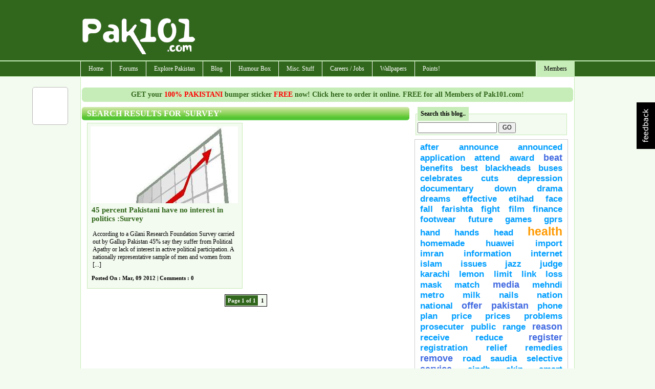

--- FILE ---
content_type: text/html; charset=utf-8
request_url: https://www.pak101.com/c/blog/search/Survey
body_size: 9907
content:


<!DOCTYPE html PUBLIC "-//W3C//DTD XHTML 1.0 Transitional//EN" "http://www.w3.org/TR/xhtml1/DTD/xhtml1-transitional.dtd">

<html xmlns="http://www.w3.org/1999/xhtml" >
<head id="Head1"><title>
	Search results for 'Survey', 1 Survey blog posts found at Pak101.com - Browse results for 'Survey' 
</title><meta name="language" content="english" />

<meta name="google-site-verification" content="KByDueWcM3lWuBqgg1bXH9hW5B6gOChtxxsTdta5IpQ" />

    <!--[if lt IE 7]>
    <script type="text/javascript" src="/js/jquery.js"></script>
    <script type="text/javascript" src="/js/jquery.helper.js"></script>
    <![endif]-->
    <script type="text/javascript" src="/Scripts/jquery-1.8.2.min.js"></script>
    <script type="text/javascript" src="/scripts/jquery.colorbox-min.js"></script>
    <link id="mastercss" href="/template/base/style.css" rel="stylesheet" type="text/css" /><link rel="stylesheet" href="/css/colorbox/colorbox.css" /><script type="text/javascript" src="/Scripts/jquery.easing.js"></script><script type="text/javascript" src="/Scripts/jquery.social.share.1.2.min.js"></script><script type="text/javascript">$(document).ready(function () {$('#social-share').dcSocialShare({location: 'top',align: 'left',offsetLocation: 170,offsetAlign: 10,width: 70,center: true,centerPx: 577,speedContent: 600,speedFloat: 1600,disableFloat: false,easing: 'easeOutQuint',buttons: 'facebook,plusone,buzz,twitter,digg'});});</script><meta name="description" content="Blog / news of Survey with photos, 1 Survey results found. " /><meta name="keywords" content="Survey ,photos ,results ,found ," /></head>
<body>
<form method="post" action="/c/blog/search/Survey" onsubmit="javascript:return WebForm_OnSubmit();" id="form1">
<div class="aspNetHidden">
<input type="hidden" name="__EVENTTARGET" id="__EVENTTARGET" value="" />
<input type="hidden" name="__EVENTARGUMENT" id="__EVENTARGUMENT" value="" />
<input type="hidden" name="__VIEWSTATE" id="__VIEWSTATE" value="/[base64]/daeXbDJJzqFjVMcMdjgQCesedOSNncPBKYKQOi/M" />
</div>

<script type="text/javascript">
//<![CDATA[
var theForm = document.forms['form1'];
if (!theForm) {
    theForm = document.form1;
}
function __doPostBack(eventTarget, eventArgument) {
    if (!theForm.onsubmit || (theForm.onsubmit() != false)) {
        theForm.__EVENTTARGET.value = eventTarget;
        theForm.__EVENTARGUMENT.value = eventArgument;
        theForm.submit();
    }
}
//]]>
</script>


<script src="/WebResource.axd?d=gQ-KYBh1HsQFNe83OTe1jQgTSyLWxpsF8dgqqk0AmyhaA-wYDIaDTGYDCSiLunk37OXjOvoBSBoarufYkzqirrXzXbReLtDuzdmEp8qswU01&amp;t=638901739900000000" type="text/javascript"></script>


<script src="/ScriptResource.axd?d=XQE-JRTPOSqieTMpk3ci7_7Uam1H8_r519OMrl8ghpCZNXMr5jHNOek2Yrc520v0gCjR9sVT0Ey45QluyNMIKrXwj-YDOesVPQyaKGcNEekISfxHjBHYpAA5iQKmt7eV6w5DcdvSpIj1dP_xC4IjvzNTzI_mVe1yBE_ekNb7wy81&amp;t=7f7f23e2" type="text/javascript"></script>
<script src="/ScriptResource.axd?d=HfWzw8zK7QLK_bG53QQfQHEWyWzHZiiIcsmQE5W3e2wx-RJOhOjd-3EH04glGWiCctj62rTYoTUjNF0bQeYu9d1VTACx5EB5z0Y9YatrNlq4-HUNpfENtLpEmRDW_AUD0&amp;t=f2cd5c5" type="text/javascript"></script>
<script src="/ScriptResource.axd?d=teRazz14F7Lvv6MDp4OJchWc3aKZk71eEoIDY9ix7DriRGbjLsAMZxr5I1pLoTaPsH-a8rf2Tv1oAXW49Ds2DpuMyRdt56aBX0giWwYz_27_P6yuj4wU8Q8y63xhGRAjHF55kPgQWq_EU0q7yIewQA2&amp;t=f2cd5c5" type="text/javascript"></script>
<script type="text/javascript">
//<![CDATA[
function WebForm_OnSubmit() {
if (typeof(ValidatorOnSubmit) == "function" && ValidatorOnSubmit() == false) return false;
return true;
}
//]]>
</script>

<div class="aspNetHidden">

	<input type="hidden" name="__VIEWSTATEGENERATOR" id="__VIEWSTATEGENERATOR" value="B1C4792A" />
	<input type="hidden" name="__EVENTVALIDATION" id="__EVENTVALIDATION" value="/wEdAAdXAxjZ++Ho1lEgSq1ONz4OkVyU7p/H3a/17qs8/irCvhI8L1EOcn5LFkuc4/MWqdQmMGjvieqsNbvo8ruT4gyIZ3v76Z4ym/uB8Wqpm5JE/bO8skyYK61vZhHiOOKAQEfC0Y9tGY1E32XToM91sMf0XPeY8ddQWGpqwi973fehKJ8gBQr0nqUDO0yXoHyWP9w=" />
</div>
<div id="container">
<div id="inner-container">

<div id="header">
    <script type="text/javascript">
        Sys.Application.add_load(AppLoad);
        function AppLoad() {
            var prm = Sys.WebForms.PageRequestManager.getInstance();
            
            prm.remove_endRequest(EndRequest);
            prm.add_initializeRequest(InitializeRequest);
            prm.add_endRequest(EndRequest);

            // Sys.WebForms.PageRequestManager.getInstance().add_endRequest(EndRequest);
            // Sys.WebForms.PageRequestManager.getInstance().add_initializeRequest(InitializeRequest);
        }
        function InitializeRequest(sender, args) {
            $('#' + args._postBackElement.id + '_status').html('<img src=/template/base/images/ajaxspinner.gif align=absmiddle />');
            $get(args._postBackElement.id).disabled = true;
        }

        function EndRequest(sender, args) {
            if (args.get_error() != undefined) {
                var msg = args.get_error().message.replace("Sys.WebForms.PageRequestManagerServerErrorException: ", "");
                alert(msg);
                args.set_errorHandled(true);
                //bx();
                $get(sender._postBackSettings.sourceElement.id).disabled = false;
                $('#' + sender._postBackSettings.sourceElement.id + '_status').html('');
            }   
            // $get(sender._postBackSettings.sourceElement.id).disabled = false;
        }

        $(function () { // this line makes sure this code runs on page load
            $('#checkall').click(function () {
                var checkAllState = this.checked;
                $('input:checkbox').each(function () {
                    this.checked = checkAllState;
                });

            });
        });

    </script>
        <script type="text/javascript">
//<![CDATA[
Sys.WebForms.PageRequestManager._initialize('ctl00$ScriptManager1', 'form1', ['tctl00$ContentPlaceHolder1$members_login$Updatepanel1','ContentPlaceHolder1_members_login_Updatepanel1'], [], [], 90, 'ctl00');
//]]>
</script>


<div id="divHeader">

<div style="clear:both; height:120px;">
<table cellpadding="0" cellspacing="0" width="960">
        <tr>
            <td width="230"><img src="/images/pak101_logo.png" class="logo" alt="" /></td>
            <td width="730" align="right" style="padding-top: 10px;"><div id="ctl03_divTopBanner">
<div style="margin-bottom:8px;">
<script type="text/javascript"><!--
google_ad_client = "pub-7784825830616184";
google_alternate_ad_url = "http://www.pak101.com/c/bannerads/backuptag/728x90";
google_ad_width = 728;
google_ad_height = 90;
google_ad_format = "728x90_as";
google_ad_type = "text_image";
google_ad_channel = "4753684688";
google_color_border = "ffffff";
google_color_bg = "ffffff";
google_color_link = "000000";
google_color_text = "000000";
google_color_url = "000000";
//-->
</script>
<script type="text/javascript" src="https://pagead2.googlesyndication.com/pagead/show_ads.js">
</script>

</div>
</div></td>
        </tr>
    </table>
</div>
</div>
<div id="divMenu">
<div id="menu">
<div id="rightmenu">
<ul>
  
  <li><a href="/c/members/">Members</a>
<ul>
<li><a href="/c/members">Sign Up / Login</a></li>
</ul>
</li>

</ul>
</div>
<ul>
  <li><a href="/">Home</a></li>
  <li><a href="/c/forum">Forums</a>
<ul>
<li><a href="/c/forum/topics/1/General_Talks">General Talks</a></li>
<li><a href="/c/forum/topics/11/Dedications_Birthday_Introductions">Dedications, Birthday, Introductions!</a></li>
<li><a href="/c/forum/topics/2/Masti_Box">Masti Box!</a></li>
<li><a href="/c/forum/topics/3/Astronomy">Astronomy</a></li>
<li><a href="/c/forum/topics/4/Information_Technology__Internet">Information Technology & Internet</a></li>
<li><a href="/c/forum/topics/5/Education">Education</a></li>
<li><a href="/c/forum/topics/14/Poetry__Ghazal_Corner">Poetry / Ghazal Corner</a></li>
<li><a href="/c/forum/topics/6/Click_2_Win">Click 2 Win</a></li>
<li><a href="/c/forum/topics/8/Sports_Talks">Sports Talks</a></li>
<li><a href="/c/forum/topics/9/Telecom__Mobile_updates">Telecom / Mobile updates</a></li>
<li><a href="/c/forum/topics/10/Songs__Lyrics">Songs & Lyrics</a></li>
<li><a href="/c/forum/topics/12/Religion">Religion</a></li>
<li><a href="/c/forum/topics/13/Photography">Photography</a></li>
<li><a href="/c/forum/topics/15/News_And_Gossips">News And Gossips</a></li>
<li><a href="/c/forum/topics/16/Prize_Bond">Prize Bond</a></li>
<li><a href="/c/forum/topics/7/Support__Help_Desk">Support / Help Desk</a></li>
<li><a href="/c/forum/post/" class="red">Post New Topic</a></li>
</ul>
</li>
<li><a href="/c/phototour">Explore Pakistan</a>
<ul>
<li><a href="/c/blog/category/1192/Azad_Kashmir">Azad Kashmir</a></li>
<li><a href="/c/blog/category/1193/Balochistan">Balochistan</a></li>
<li><a href="/c/blog/category/1195/GilgitBaltistan">Gilgit-Baltistan</a></li>
<li><a href="/c/blog/category/1197/KPK">KPK</a></li>
<li><a href="/c/blog/category/1198/Punjab">Punjab</a></li>
<li><a href="/c/blog/category/1199/Sindh">Sindh</a></li>
<li><a href="/c/blog/category/1200/Tourist_Attractions">Tourist Attractions</a></li>
<li><a href="/c/blog/category/1194/Festivals">Festivals</a></li>
<li><a href="/c/blog/category/1196/Hotels">Hotels</a></li>
<li><a href="/c/phototour">Photo Tour</a></li>
<li><a href="/c/distancecalculator">Distance Calculator</a></li>
</ul>
</li>
<li><a href="/c/blog">Blog</a>
<ul>
<li><a href="/c/blog/category/412/Beauty_Tips">Beauty Tips</a></li>
<li><a href="/c/blog/category/373/Entertainment">Entertainment</a></li>
<li><a href="/c/blog/category/376/Events__Festivals">Events / Festivals</a></li>
<li><a href="/c/blog/category/1062/Fashion">Fashion</a></li>
<li><a href="/c/blog/category/1249/General">General</a></li>
<li><a href="/c/blog/category/370/Gossips">Gossips</a></li>
<li><a href="/c/blog/category/627/Health_Tips">Health Tips</a></li>
<li><a href="/c/blog/category/371/Interviews">Interviews</a></li>
<li><a href="/c/blog/category/1257/Life_Style">Life Style</a></li>
<li><a href="/c/blog/category/374/Local_News">Local News</a></li>
<li><a href="/c/blog/category/372/Politics">Politics</a></li>
<li><a href="/c/blog/category/998/Religion">Religion</a></li>
<li><a href="/c/blog/category/1623/Reviews">Reviews</a></li>
<li><a href="/c/blog/category/415/Science__Technology">Science / Technology</a></li>
<li><a href="/c/blog/category/1063/Sports">Sports</a></li>
<li><a href="/c/blog/category/1013/Telecom">Telecom</a></li>
<li><a href="/c/blog/category/377/Travel">Travel</a></li>
</ul>
</li>
<li><a href="#">Humour Box</a>
<ul>
<li><a href="/c/funnypictures">Funny Pictures</a></li>
<li><a href="/c/facebooklikes">Facebook Likes</a></li>
<li><a href="/c/sms">SMS Messages</a></li>
<li><a href="/c/jokes">Jokes</a></li>
</ul>
</li>
<li><a href="#">Misc. Stuff</a>
<ul>
<li><a href="/c/recipes">Recipes</a></li>
<li><a href="/c/ecards">ECards</a></li>
<li><a href="/c/postcards">Free Postcards</a></li>
<li><a href="/c/freesms">Free SMS</a></li>
<li><a href="/c/classifieds">Classifieds</a></li>
<li><a href="/c/gallery">Photo Gallery</a></li>
</ul>
</li>
<li><a href="/c/careers">Careers / Jobs</a>
<ul>
<li><a href="/c/careers/list/195/Accounts">Accounts</a></li>
<li><a href="/c/careers/list/188/ComputersIT">Computers/IT</a></li>
<li><a href="/c/careers/list/189/Engineering">Engineering</a></li>
<li><a href="/c/careers/list/190/Management">Management</a></li>
<li><a href="/c/careers/list/192/Marketing">Marketing</a></li>
<li><a href="/c/careers/list/193/Medical">Medical</a></li>
<li><a href="/c/careers/list/191/Other">Other</a></li>
<li><a href="/c/careers/list/194/Sales">Sales</a></li>
<li><a href="/c/careers/submit" class="red">Submit a Job Opening</a></li>
</ul>
</li>
<li><a href="/c/wallpapers">Wallpapers</a></li>
<li><a href="/c/points">Points!</a>
<ul>
<li><a href="/c/points/earning">Earn Points</a></li>
<li><a href="/c/points/faq">What are Points ?</a></li>
<li><a href="/c/points">Points History</a></li>
<li><a href="/c/points/shop">Points Shop</a></li>
</ul>
</li>

</ul>
</div></div>
<div class="spacer"></div>

</div>
    <div id="content">
        <div id="masterPromoHeader" class="masterPromo"><a href="/c/points/shopview/2/Free_Bumper_Sticker_for_Everyone">GET your <span style="color: Red;">100% PAKISTANI</span> bumper sticker <span style="color: Red;">FREE</span> now! Click here to order it online. FREE for all Members of Pak101.com!</a></div>
        
<script type="text/javascript" src="/scripts/jquery.lightbox-0.5.min.js"></script>
<link rel="stylesheet" type="text/css" href="/css/jquery.lightbox-0.5.css" media="screen" />
<script type="text/javascript">
    $(function () {
        // Use this example, or...
        $('a.lightbox').lightBox();
    });
</script>

<div id="ContentPlaceHolder1_divText"><div>
	<div style="width: 640px; margin-right:10px; float: left;"> 

<h1 class="main_content_h1">Search Results for 'Survey' </h1>
<div class="blog_box" style="height: 310px;">
<a href="/c/blog/view/176/45_percent_Pakistani_have_no_interest_in_politics_Survey"><img src="/blog/na/2012/3/9/tn_growth_Pak101(dot)com.jpg" alt="45 percent Pakistani have no interest in politics :Survey" title="45 percent Pakistani have no interest in politics :Survey" border="0" /></a>
<div class="blog_body">
<h1><a href="/c/blog/view/176/45_percent_Pakistani_have_no_interest_in_politics_Survey">45 percent Pakistani have no interest in politics :Survey</a></h1>
<p>
	

	According to a Gilani Research Foundation Survey carried out by Gallup Pakistan 45% say they suffer from Political Apathy or lack of interest in active political participation.

	A nationally representative sample of men and women from [...]</p>
<h3>Posted On : Mar, 09 2012 | Comments : 0</h3>    
</div>    
</div>



<div class="spacer"></div>
<span id="ContentPlaceHolder1_blog_main_lblPager"><div style="text-align:center;"><ul class="pager"><li id="pageno">Page 1 of 1</li><li class="pages">1</li></ul></div></span>

</div>
<div style="width: 300px; float: left;"> 
<div id="ContentPlaceHolder1_plug_blogsearch_pnlSearch" onkeypress="javascript:return WebForm_FireDefaultButton(event, &#39;ContentPlaceHolder1_plug_blogsearch_btnSearch&#39;)">
		
<div id="ContentPlaceHolder1_plug_blogsearch_divSearch" class="search_form">
<fieldset>
<legend>Search this blog..</legend>
<input name="ctl00$ContentPlaceHolder1$plug_blogsearch$txtSearch" type="text" id="ContentPlaceHolder1_plug_blogsearch_txtSearch" />
<input type="submit" name="ctl00$ContentPlaceHolder1$plug_blogsearch$btnSearch" value="GO" id="ContentPlaceHolder1_plug_blogsearch_btnSearch" /><br />
</fieldset>
</div>

	</div>

    <div id="tagCloud">
        <a class="weight3" href="/c/blog/search/After">After</a> <a class="weight3" href="/c/blog/search/announce">announce</a> <a class="weight3" href="/c/blog/search/Announced">Announced</a> <a class="weight3" href="/c/blog/search/application">application</a> <a class="weight3" href="/c/blog/search/Attend">Attend</a> <a class="weight3" href="/c/blog/search/Award">Award</a> <a class="weight2" href="/c/blog/search/beat">beat</a> <a class="weight3" href="/c/blog/search/benefits">benefits</a> <a class="weight3" href="/c/blog/search/Best">Best</a> <a class="weight3" href="/c/blog/search/blackheads">blackheads</a> <a class="weight3" href="/c/blog/search/Buses">Buses</a> <a class="weight3" href="/c/blog/search/Celebrates">Celebrates</a> <a class="weight3" href="/c/blog/search/Cuts">Cuts</a> <a class="weight3" href="/c/blog/search/Depression">Depression</a> <a class="weight3" href="/c/blog/search/Documentary">Documentary</a> <a class="weight3" href="/c/blog/search/Down">Down</a> <a class="weight3" href="/c/blog/search/Drama">Drama</a> <a class="weight3" href="/c/blog/search/Dreams">Dreams</a> <a class="weight3" href="/c/blog/search/Effective">Effective</a> <a class="weight3" href="/c/blog/search/Etihad">Etihad</a> <a class="weight3" href="/c/blog/search/Face">Face</a> <a class="weight3" href="/c/blog/search/fall">fall</a> <a class="weight3" href="/c/blog/search/Farishta">Farishta</a> <a class="weight3" href="/c/blog/search/fight">fight</a> <a class="weight3" href="/c/blog/search/film">film</a> <a class="weight3" href="/c/blog/search/Finance">Finance</a> <a class="weight3" href="/c/blog/search/footwear">footwear</a> <a class="weight3" href="/c/blog/search/future">future</a> <a class="weight3" href="/c/blog/search/games">games</a> <a class="weight3" href="/c/blog/search/GPRS">GPRS</a> <a class="weight3" href="/c/blog/search/Hand">Hand</a> <a class="weight3" href="/c/blog/search/Hands">Hands</a> <a class="weight3" href="/c/blog/search/Head">Head</a> <a class="weight1" href="/c/blog/search/Health">Health</a> <a class="weight3" href="/c/blog/search/Homemade">Homemade</a> <a class="weight3" href="/c/blog/search/HUAWEI">HUAWEI</a> <a class="weight3" href="/c/blog/search/import">import</a> <a class="weight3" href="/c/blog/search/Imran">Imran</a> <a class="weight3" href="/c/blog/search/Information">Information</a> <a class="weight3" href="/c/blog/search/Internet">Internet</a> <a class="weight3" href="/c/blog/search/Islam">Islam</a> <a class="weight3" href="/c/blog/search/Issues">Issues</a> <a class="weight3" href="/c/blog/search/jazz">jazz</a> <a class="weight3" href="/c/blog/search/Judge">Judge</a> <a class="weight3" href="/c/blog/search/karachi">karachi</a> <a class="weight3" href="/c/blog/search/Lemon">Lemon</a> <a class="weight3" href="/c/blog/search/Limit">Limit</a> <a class="weight3" href="/c/blog/search/Link">Link</a> <a class="weight3" href="/c/blog/search/loss">loss</a> <a class="weight3" href="/c/blog/search/Mask">Mask</a> <a class="weight3" href="/c/blog/search/Match">Match</a> <a class="weight2" href="/c/blog/search/media">media</a> <a class="weight3" href="/c/blog/search/mehndi">mehndi</a> <a class="weight3" href="/c/blog/search/METRO">METRO</a> <a class="weight3" href="/c/blog/search/Milk">Milk</a> <a class="weight3" href="/c/blog/search/nails">nails</a> <a class="weight3" href="/c/blog/search/nation">nation</a> <a class="weight3" href="/c/blog/search/national">national</a> <a class="weight2" href="/c/blog/search/Offer">Offer</a> <a class="weight2" href="/c/blog/search/PAKISTAN">PAKISTAN</a> <a class="weight3" href="/c/blog/search/phone">phone</a> <a class="weight3" href="/c/blog/search/Plan">Plan</a> <a class="weight3" href="/c/blog/search/price">price</a> <a class="weight3" href="/c/blog/search/Prices">Prices</a> <a class="weight3" href="/c/blog/search/problems">problems</a> <a class="weight3" href="/c/blog/search/Prosecuter">Prosecuter</a> <a class="weight3" href="/c/blog/search/Public">Public</a> <a class="weight3" href="/c/blog/search/Range">Range</a> <a class="weight2" href="/c/blog/search/reason">reason</a> <a class="weight3" href="/c/blog/search/receive">receive</a> <a class="weight3" href="/c/blog/search/reduce">reduce</a> <a class="weight2" href="/c/blog/search/Register">Register</a> <a class="weight3" href="/c/blog/search/Registration">Registration</a> <a class="weight3" href="/c/blog/search/relief">relief</a> <a class="weight3" href="/c/blog/search/Remedies">Remedies</a> <a class="weight2" href="/c/blog/search/remove">remove</a> <a class="weight3" href="/c/blog/search/Road">Road</a> <a class="weight3" href="/c/blog/search/Saudia">Saudia</a> <a class="weight3" href="/c/blog/search/Selective">Selective</a> <a class="weight2" href="/c/blog/search/service">service</a> <a class="weight3" href="/c/blog/search/sindh">sindh</a> <a class="weight3" href="/c/blog/search/Skin">Skin</a> <a class="weight3" href="/c/blog/search/Smart">Smart</a> <a class="weight2" href="/c/blog/search/smoke">smoke</a> <a class="weight3" href="/c/blog/search/song">song</a> <a class="weight3" href="/c/blog/search/Students">Students</a> <a class="weight3" href="/c/blog/search/Style">Style</a> <a class="weight3" href="/c/blog/search/Tool">Tool</a> <a class="weight3" href="/c/blog/search/Treatments">Treatments</a> <a class="weight3" href="/c/blog/search/Tricks">Tricks</a> <a class="weight3" href="/c/blog/search/Ufone">Ufone</a> <a class="weight3" href="/c/blog/search/warid">warid</a> <a class="weight3" href="/c/blog/search/west">west</a> <a class="weight3" href="/c/blog/search/Women">Women</a> <a class="weight3" href="/c/blog/search/Work">Work</a> <a class="weight3" href="/c/blog/search/World">World</a> <a class="weight3" href="/c/blog/search/Year">Year</a> <a class="weight3" href="/c/blog/search/younger">younger</a> <a class="weight3" href="/c/blog/search/Zardari">Zardari</a> <a class="weight3" href="/c/blog/search/Zealand">Zealand</a> 
    </div>

<div style="margin-bottom:8px;">
<script type="text/javascript"><!--
google_ad_client = "pub-7784825830616184";
google_alternate_ad_url = "http://www.pak101.com/c/bannerads/backuptag/300x250";
google_ad_width = 300;
google_ad_height = 250;
google_ad_format = "300x250_as";
google_ad_type = "text_image";
google_ad_channel = "4753684688";
google_color_border = "ffffff";
google_color_bg = "ffffff";
google_color_link = "000000";
google_color_text = "000000";
google_color_url = "000000";
//-->
</script>
<script type="text/javascript" src="https://pagead2.googlesyndication.com/pagead/show_ads.js">
</script>

</div>

<div id="ContentPlaceHolder1_members_login_Updatepanel1">
		
<div id="ContentPlaceHolder1_members_login_pnlLogin" onkeypress="javascript:return WebForm_FireDefaultButton(event, &#39;ContentPlaceHolder1_members_login_btnLogin&#39;)">
			
    <table width="100%" border="0" align="center" cellpadding="4" cellspacing="1">
      <tr>
        <td colspan="2" class="txtTitle">Existing Users Login</td>
      </tr>
  <tr>
    <td colspan="2" align="center" class="cellcolor1"><span id="ContentPlaceHolder1_members_login_lblErrorMsg" class="txtErrorLarge"></span></td>
    </tr>
      <tr>
        <td class="cellcolor">User ID</td>
        <td class="cellcolor1"><input name="ctl00$ContentPlaceHolder1$members_login$txtUserID" type="text" id="ContentPlaceHolder1_members_login_txtUserID" />
            <span id="ContentPlaceHolder1_members_login_RequiredFieldValidator1" style="visibility:hidden;">* Required</span>
          </td>
      </tr>
      <tr>
        <td width="87" class="cellcolor">Password</td>
        <td width="337" class="cellcolor1"><input name="ctl00$ContentPlaceHolder1$members_login$txtPassword" type="password" id="ContentPlaceHolder1_members_login_txtPassword" />
            <span id="ContentPlaceHolder1_members_login_RequiredFieldValidator2" style="visibility:hidden;">* Required</span>
          </td>
      </tr>
            <tr>
        <td class="cellcolor">&nbsp;</td>
        <td class="cellcolor1"><input id="ContentPlaceHolder1_members_login_chkRememberMe" type="checkbox" name="ctl00$ContentPlaceHolder1$members_login$chkRememberMe" /><label for="ContentPlaceHolder1_members_login_chkRememberMe">Remember Me</label></td>
      </tr>
      <tr>
        <td class="cellcolor">&nbsp;</td>
        <td class="cellcolor1">
    <input type="submit" name="ctl00$ContentPlaceHolder1$members_login$btnLogin" value="Login" onclick="javascript:WebForm_DoPostBackWithOptions(new WebForm_PostBackOptions(&quot;ctl00$ContentPlaceHolder1$members_login$btnLogin&quot;, &quot;&quot;, true, &quot;FormLogin&quot;, &quot;&quot;, false, false))" id="ContentPlaceHolder1_members_login_btnLogin" />
        <span id="ContentPlaceHolder1_members_login_btnLogin_status" class="updatestatus"></span>
        </td>
      </tr>
      <tr>
        <td colspan="2" align="center"><a href="/c/members">Join Now</a> / <a href="/c/members/forgotpassword">Forgot Password</a></td>
      </tr>
    </table>
    
		</div>
    
    
	</div>

<div id="ContentPlaceHolder1_members_facebook_pnlFacebook">
		
    <p style="text-align:center;">
    also you can..<br />
        <img id="fbLogin" src="/images/facebook-login-button.png"  onclick="LoginWithFB('');" alt="Login with Facebook" />
    </p>

    <script type="text/javascript">
        function LoginWithFB(returnURL) {
            FB.login(function (response) {
                if (response.authResponse) {
                    //alert('session received');
                    window.location = 'http://www.pak101.com/c/members/facebook'
                } else {
                    // user cancelled login
                    // alert('user canceled');
                }
            }, { scope: 'email,user_about_me,publish_stream,user_birthday,user_location,offline_access' });
        }


    </script>

	</div>

</div>
</div></div>

        <div class="spacer"></div>
    </div>


<div class="footer">
<div style="float: right;"><span id="lblFooterRight"><a href='/c/pages/privacy_policy'>Privacy Policy</a> | <a href='/c/pages/contactus'>Contact Us</a>&nbsp;</span></div>
<div style="float: left;"><span id="lblFooterLeft">Copyright ©2026 Pak101.com - All Rights Reserved. </span>  / .062</div>
<div class="spacer"></div>
</div>
<!--.062-->
<div id="pnlAnalytics">
	
<script type="text/javascript">

    var _gaq = _gaq || [];
    _gaq.push(['_setAccount', 'UA-22614577-1']);
    _gaq.push(['_setDomainName', 'none']);
    _gaq.push(['_setAllowLinker', true]);
    _gaq.push(['_trackPageview']);

    (function () {
        var ga = document.createElement('script'); ga.type = 'text/javascript'; ga.async = true;
        ga.src = ('https:' == document.location.protocol ? 'https://ssl' : 'http://www') + '.google-analytics.com/ga.js';
        var s = document.getElementsByTagName('script')[0]; s.parentNode.insertBefore(ga, s);
    })();

</script>


</div>



</div>
</div>
    <div class="spacer"></div>
    <div id="social-share"></div>
    <div id="divFeedBack"></div>
    <div id="divEtcControls">

<div id="feedback"><a href"javascript:;"><img src="/images/feedback.png" /></a></div>
<script type="text/javascript">
    $(document).ready(function () {
        $("#feedback").click(function () {
            $.colorbox({ iframe: true, href: "/controls/pages/iframe_feedback.aspx", innerWidth: 510, innerHeight: 450 });
        });
    });
</script></div>

    
<script type="text/javascript">
//<![CDATA[
var Page_Validators =  new Array(document.getElementById("ContentPlaceHolder1_members_login_RequiredFieldValidator1"), document.getElementById("ContentPlaceHolder1_members_login_RequiredFieldValidator2"));
//]]>
</script>

<script type="text/javascript">
//<![CDATA[
var ContentPlaceHolder1_members_login_RequiredFieldValidator1 = document.all ? document.all["ContentPlaceHolder1_members_login_RequiredFieldValidator1"] : document.getElementById("ContentPlaceHolder1_members_login_RequiredFieldValidator1");
ContentPlaceHolder1_members_login_RequiredFieldValidator1.controltovalidate = "ContentPlaceHolder1_members_login_txtUserID";
ContentPlaceHolder1_members_login_RequiredFieldValidator1.focusOnError = "t";
ContentPlaceHolder1_members_login_RequiredFieldValidator1.errormessage = "* Required";
ContentPlaceHolder1_members_login_RequiredFieldValidator1.validationGroup = "FormLogin";
ContentPlaceHolder1_members_login_RequiredFieldValidator1.evaluationfunction = "RequiredFieldValidatorEvaluateIsValid";
ContentPlaceHolder1_members_login_RequiredFieldValidator1.initialvalue = "";
var ContentPlaceHolder1_members_login_RequiredFieldValidator2 = document.all ? document.all["ContentPlaceHolder1_members_login_RequiredFieldValidator2"] : document.getElementById("ContentPlaceHolder1_members_login_RequiredFieldValidator2");
ContentPlaceHolder1_members_login_RequiredFieldValidator2.controltovalidate = "ContentPlaceHolder1_members_login_txtPassword";
ContentPlaceHolder1_members_login_RequiredFieldValidator2.focusOnError = "t";
ContentPlaceHolder1_members_login_RequiredFieldValidator2.errormessage = "* Required";
ContentPlaceHolder1_members_login_RequiredFieldValidator2.validationGroup = "FormLogin";
ContentPlaceHolder1_members_login_RequiredFieldValidator2.evaluationfunction = "RequiredFieldValidatorEvaluateIsValid";
ContentPlaceHolder1_members_login_RequiredFieldValidator2.initialvalue = "";
//]]>
</script>


<script type="text/javascript">
//<![CDATA[

var Page_ValidationActive = false;
if (typeof(ValidatorOnLoad) == "function") {
    ValidatorOnLoad();
}

function ValidatorOnSubmit() {
    if (Page_ValidationActive) {
        return ValidatorCommonOnSubmit();
    }
    else {
        return true;
    }
}
        
document.getElementById('ContentPlaceHolder1_members_login_RequiredFieldValidator1').dispose = function() {
    Array.remove(Page_Validators, document.getElementById('ContentPlaceHolder1_members_login_RequiredFieldValidator1'));
}

document.getElementById('ContentPlaceHolder1_members_login_RequiredFieldValidator2').dispose = function() {
    Array.remove(Page_Validators, document.getElementById('ContentPlaceHolder1_members_login_RequiredFieldValidator2'));
}
//]]>
</script>
</form>

<div id="fb-root"></div>
    <script type="text/javascript">
        window.fbAsyncInit = function () {
            FB.init({ appId: '107901492615988', status: true, cookie: true, xfbml: true, oauth: true });
        };
        (function (d) {
            var e = document.createElement('script'); e.async = true;
            e.src = document.location.protocol + '//connect.facebook.net/en_US/all.js';
            document.getElementById('fb-root').appendChild(e);
        } ());
    </script> 



            <script type="text/javascript">
            var sc_project=10680452;
            var sc_invisible=1;
            var sc_security="ffad474b";
        </script>
        <script type="text/javascript" async src="https://www.statcounter.com/counter/counter.js"></script>
        <noscript>
            <div class="statcounter"> <a title="hits counter" href="http://statcounter.com/" target="_blank"> <img class="statcounter" src="http://c.statcounter.com/10538452/0/90e48542/1/" alt="hits counter"></a></div>
        </noscript>
		
<script defer src="https://static.cloudflareinsights.com/beacon.min.js/vcd15cbe7772f49c399c6a5babf22c1241717689176015" integrity="sha512-ZpsOmlRQV6y907TI0dKBHq9Md29nnaEIPlkf84rnaERnq6zvWvPUqr2ft8M1aS28oN72PdrCzSjY4U6VaAw1EQ==" data-cf-beacon='{"version":"2024.11.0","token":"f50d7a622da942ee97b6499c11cc07e4","r":1,"server_timing":{"name":{"cfCacheStatus":true,"cfEdge":true,"cfExtPri":true,"cfL4":true,"cfOrigin":true,"cfSpeedBrain":true},"location_startswith":null}}' crossorigin="anonymous"></script>
</body>
</html>


--- FILE ---
content_type: text/html; charset=utf-8
request_url: https://accounts.google.com/o/oauth2/postmessageRelay?parent=https%3A%2F%2Fwww.pak101.com&jsh=m%3B%2F_%2Fscs%2Fabc-static%2F_%2Fjs%2Fk%3Dgapi.lb.en.2kN9-TZiXrM.O%2Fd%3D1%2Frs%3DAHpOoo_B4hu0FeWRuWHfxnZ3V0WubwN7Qw%2Fm%3D__features__
body_size: 161
content:
<!DOCTYPE html><html><head><title></title><meta http-equiv="content-type" content="text/html; charset=utf-8"><meta http-equiv="X-UA-Compatible" content="IE=edge"><meta name="viewport" content="width=device-width, initial-scale=1, minimum-scale=1, maximum-scale=1, user-scalable=0"><script src='https://ssl.gstatic.com/accounts/o/2580342461-postmessagerelay.js' nonce="y61oeVfUV95Og0eRgk8JEQ"></script></head><body><script type="text/javascript" src="https://apis.google.com/js/rpc:shindig_random.js?onload=init" nonce="y61oeVfUV95Og0eRgk8JEQ"></script></body></html>

--- FILE ---
content_type: text/html; charset=utf-8
request_url: https://www.google.com/recaptcha/api2/aframe
body_size: 267
content:
<!DOCTYPE HTML><html><head><meta http-equiv="content-type" content="text/html; charset=UTF-8"></head><body><script nonce="zV0FiY8NZ8gfaXDtGr5b3Q">/** Anti-fraud and anti-abuse applications only. See google.com/recaptcha */ try{var clients={'sodar':'https://pagead2.googlesyndication.com/pagead/sodar?'};window.addEventListener("message",function(a){try{if(a.source===window.parent){var b=JSON.parse(a.data);var c=clients[b['id']];if(c){var d=document.createElement('img');d.src=c+b['params']+'&rc='+(localStorage.getItem("rc::a")?sessionStorage.getItem("rc::b"):"");window.document.body.appendChild(d);sessionStorage.setItem("rc::e",parseInt(sessionStorage.getItem("rc::e")||0)+1);localStorage.setItem("rc::h",'1768968822189');}}}catch(b){}});window.parent.postMessage("_grecaptcha_ready", "*");}catch(b){}</script></body></html>